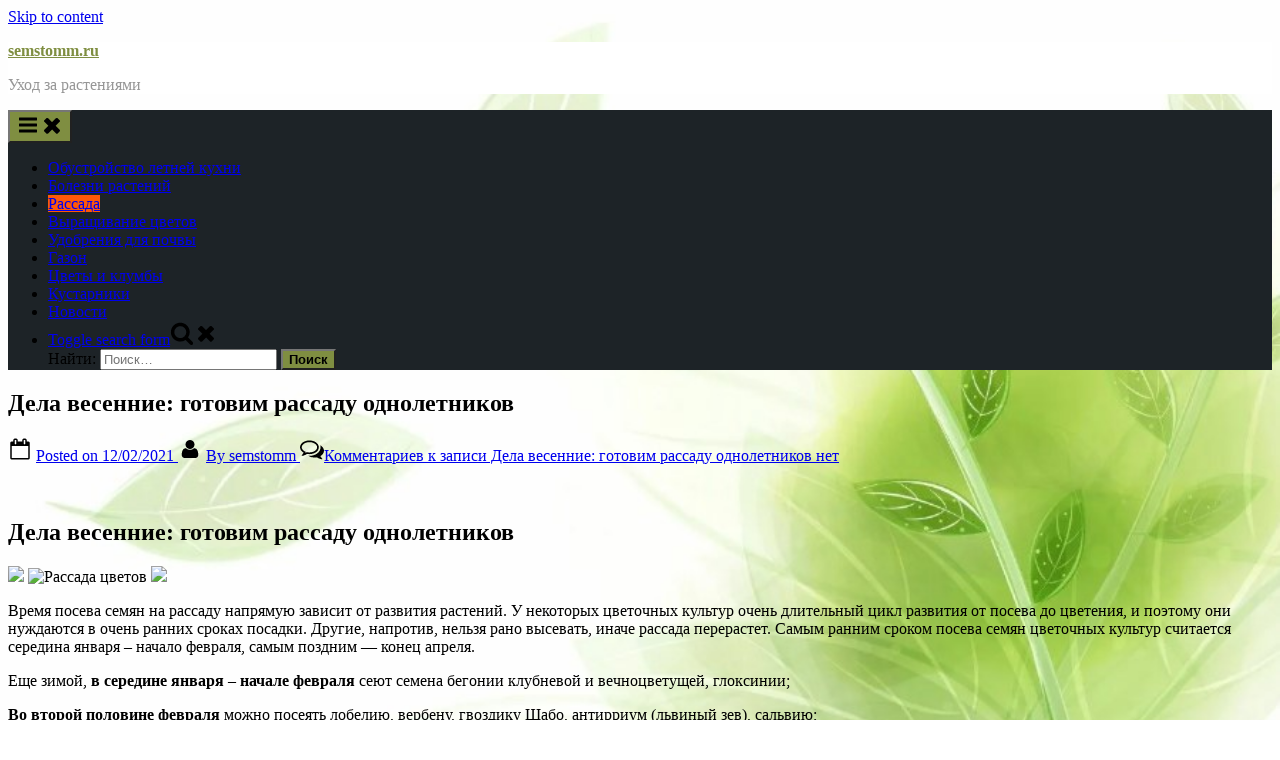

--- FILE ---
content_type: text/html; charset=utf-8
request_url: https://www.google.com/recaptcha/api2/aframe
body_size: 269
content:
<!DOCTYPE HTML><html><head><meta http-equiv="content-type" content="text/html; charset=UTF-8"></head><body><script nonce="CAV0FX1FGRPQOTj2QBFAhA">/** Anti-fraud and anti-abuse applications only. See google.com/recaptcha */ try{var clients={'sodar':'https://pagead2.googlesyndication.com/pagead/sodar?'};window.addEventListener("message",function(a){try{if(a.source===window.parent){var b=JSON.parse(a.data);var c=clients[b['id']];if(c){var d=document.createElement('img');d.src=c+b['params']+'&rc='+(localStorage.getItem("rc::a")?sessionStorage.getItem("rc::b"):"");window.document.body.appendChild(d);sessionStorage.setItem("rc::e",parseInt(sessionStorage.getItem("rc::e")||0)+1);localStorage.setItem("rc::h",'1767202737320');}}}catch(b){}});window.parent.postMessage("_grecaptcha_ready", "*");}catch(b){}</script></body></html>